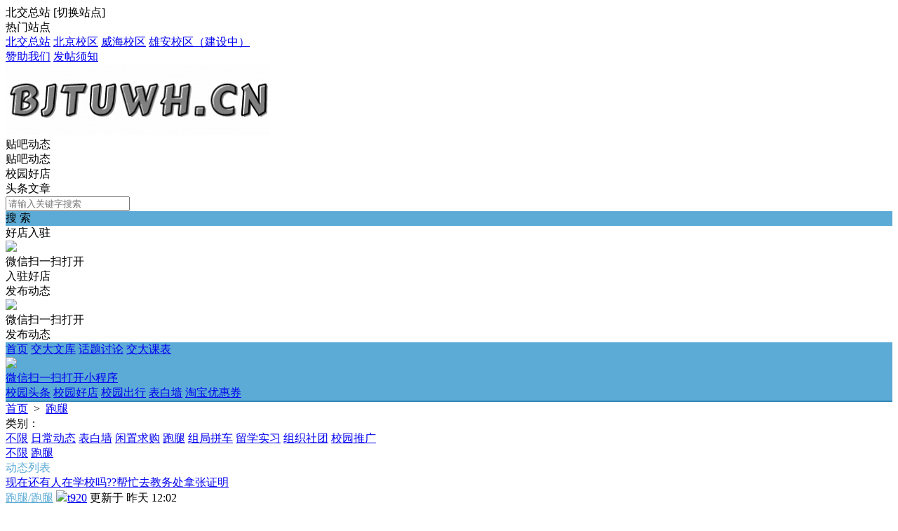

--- FILE ---
content_type: text/html; charset=utf-8
request_url: https://bjtuwh.cn/plugin.php?id=tom_tcpc&site=1&mod=list&model_id=52
body_size: 8683
content:
<!DOCTYPE html><html>
<head>
<meta http-equiv="Content-Type" content="text/html; charset=UTF-8">
<title> 跑腿-云校园在北交</title>
<meta name="keywords" content=" 跑腿-云校园在北交" />
<meta name="description" content=" 跑腿-云校园在北交" />
<link rel="stylesheet" href="https://bjtuwh.cn/source/plugin/tom_tcpc/images/reset.css?v=20201017" />
<link rel="stylesheet" href="https://bjtuwh.cn/source/plugin/tom_tcpc/images/style.css?v=20201017" />
<script src="https://bjtuwh.cn/source/plugin/tom_tongcheng/images/jquery.min-2.1.3.js" type="text/javascript"></script>
<script type="text/javascript">
    var commonjspath = 'https://bjtuwh.cn/source/plugin/tom_tongcheng/images'; 
</script>
<script src="https://bjtuwh.cn/source/plugin/tom_tongcheng/images/common.js?v=20201017" type="text/javascript" type="text/javascript"></script><style>
.tc-template__color{color:#5cabd7 !important;}
.tc-template__bg{background:#5cabd7 !important;}
.tc-template__border{ border-color:#5cabd7 !important;}
.tcpc-header .header-3__nav{border-bottom: 2px solid #3387b5;}
.tcpc-header .header-nav .nav-list .nav-list__item:hover{background:#3387b5 !important;}
.tcpc-header .header-nav .nav-list .nav-list__item.on{background:#3387b5 !important;}
.container .container-lt .page .page-box .page-item.on{background:#3387b5 !important;border-color:#5cabd7 !important;}
.tongcheng-list .tongcheng-list__item .item-ma .text .model{color:#5cabd7 !important;}
.swiper-pagination-bullet-active{background:#5cabd7 !important;}
</style></head>
<body class="tcpc-list "><div class="tcpc-header">
    <div class="header-top ">
        <div class="header-top__box dislay-flex wrap">
            <div class="header-top__lt flex">
                                <div class="site_box" id="site_box">
                    <span class="site_name">北交总站</span>
                    <span class="site_qh">[<span>切换站点</span>]</span>
                    <div class="site_popup">
                        <div class="s-item dislay-flex">
                            <div class="s-item__lt">热门站点</div>
                            <div class="s-item__rt clearfix">
                                <a class="sit" href="https://bjtuwh.cn/index.html">北交总站</a>
                                                                <a class="sit" href="https://bjtuwh.cn/site-100002.html">北京校区</a>
                                                                <a class="sit" href="https://bjtuwh.cn/site-100001.html">威海校区</a>
                                                                <a class="sit" href="https://bjtuwh.cn/site-100003.html">雄安校区（建设中）</a>
                                                            </div>
                        </div>
                                            </div>
                </div>
                            </div>
                        <div class="header-top__rt dislay-flex">
                                <a class="rt-item" href="https://bjtuwh.cn/fenlei/about-1-3.html">赞助我们</a><i class="dian"></i>                                <a class="rt-item" href="https://bjtuwh.cn/fenlei/about-1-2.html">发帖须知</a>                            </div>
                    </div>
    </div>
    <div class="header-wrap wrap dislay-flex center">
        <div class="logo">
            <a href="https://bjtuwh.cn/index.html" title="云校园在北交"><img src="https://bjtuwh.cn/image/bjtu.gif"></a>
        </div>
        <div class="search">
            <div class="search-box tc-template__border dislay-flex">
                <div class="search-select">
                                        <div class="search-select__name"><span class="name">贴吧动态</span><i class="jiantou"></i></div>
                                        <div id="search_type" class="search-type">
                        <div class="type-item" data-type="tongcheng">贴吧动态</div>
                                                <div class="type-item" data-type="shop">校园好店</div>
                                                                        <div class="type-item" data-type="toutiao">头条文章</div>
                                            </div>
                </div>
                <div class="search-input" >
                    <input type="text" id="keyword" name="keyword" value="" placeholder="请输入关键字搜索">
                </div>
                <div class="search-btn tc-template__bg" id="search_btn">搜 索</div>
            </div>
        </div>
        <div class="fabu clearfix">
                        <div class="fabu-item">
                <div class="fabu-btn id_header_qrcode_fabu" data-plugin="shop">好店入驻</div>
                <div class="fabu-qrcode id_header_qrcode_fabu_box">
                    <div class="qrcode">
                        <img class="id_header_qrcode_fabu_img" src="https://bjtuwh.cn/source/plugin/tom_tcpc/images/load.gif">
                    </div>
                    <div class="ti">微信扫一扫打开<br/>入驻好店</div>
                </div>
                <form id="id_header_qrcode_fabu_shop_form" method="post" onsubmit="return false;">
                    <input type="hidden" name="formhash" value="8da52c2f">
                    <input type="hidden" name="qrcode_title" value="好店入驻">
                    <input type="hidden" name="qrcode_link" value="https://bjtuwh.cn/plugin.php?id=tom_tcshop&site=1&mod=ruzhu">
                    <input type="hidden" name="qrcode_picurl" value="https://bjtu.yunyyds.com/image/logonewko.png">
                    <input type="hidden" name="qrcode_desc" value="点击进入入驻好店">
                    <input type="hidden" name="allow_wxqrcode" value="1">
                </form>
            </div>
                        <div class="fabu-item">
                <div class="fabu-btn id_header_qrcode_fabu" data-plugin="tongcheng">发布动态</div>
                <div class="fabu-qrcode id_header_qrcode_fabu_box">
                    <div class="qrcode">
                        <img class="id_header_qrcode_fabu_img" src="https://bjtuwh.cn/source/plugin/tom_tcpc/images/load.gif">
                    </div>
                    <div class="ti">微信扫一扫打开<br/>发布动态</div>
                </div>
            </div>
        </div>
        <form id="id_header_qrcode_fabu_form" method="post" onsubmit="return false;">
            <input type="hidden" name="formhash" value="8da52c2f">
            <input type="hidden" name="qrcode_title" value="发布动态">
            <input type="hidden" name="qrcode_link" value="https://bjtuwh.cn/plugin.php?id=tom_tongcheng&site=1&mod=fabu">
            <input type="hidden" name="qrcode_picurl" value="https://bjtu.yunyyds.com/image/logonewko.png">
            <input type="hidden" name="qrcode_desc" value="点击进入发布动态">
            <input type="hidden" name="allow_wxqrcode" value="1">
        </form>
        <script>
        $(".id_header_qrcode_fabu").hover(
              function () {
              
                    var that = $(this);
                    var plugin = that.data("plugin");
                    var form_id = '';
                    if(plugin == 'tongcheng'){
                        form_id = 'id_header_qrcode_fabu_form';
                    }else if(plugin == 'shop'){
                        form_id = 'id_header_qrcode_fabu_shop_form';
                    }
                    
                    that.parent().find(".id_header_qrcode_fabu_box").show();
                    $.ajax({
                        type: "POST",
                        url: 'https://bjtuwh.cn/plugin.php?id=tom_tcpc:qrcode',
                        data: $('#'+form_id).serialize(),
                        success: function(msg){
                            var dataarr = msg.split('|');
                            dataarr[0] = $.trim(dataarr[0]);
                            if(dataarr[0] == 'OK') {
                                that.parent().find(".id_header_qrcode_fabu_img").attr('src',dataarr[1]);
                            }else if(dataarr[0] == 'QR'){
                                tusi("未安装二维码插件");
                            }else{
                                tusi("生成错误");
                            }
                        }
                    });
              },
              function () {
                    $(".id_header_qrcode_fabu_box").hide();
              }
        );
        </script>
    </div>  
    <div class="header-nav tc-template__bg header-3__nav">
        <div class="nav-list wrap">
            <a class="nav-list__item " href="https://bjtuwh.cn/index.html">首页</a>
                                                                        <a class="nav-list__item" href="https://wk.bjtuwh.cn" title="交大文库" target="_blank">交大文库</a>
                                                                                            <a class="nav-list__item" href="https://bjtuwh.cn/plugin.php?id=keke_huati" title="话题讨论" target="_blank">话题讨论</a>
                                                                                                            <a class="nav-list__item id_qrcode_nav_4" href="javascript:void(0);">
                    交大课表                    <div class="nav-qrcode id_qrcode_nav_box_4 tc-template__border">
                        <div class="qrcode">
                            <img class="id_qrcode_nav_img_4" src="https://bjtuwh.cn/source/plugin/tom_tcpc/images/load.gif">
                        </div>
                        <div class="ti">微信扫一扫打开小程序</div>
                    </div>
                </a>
                <form id="id_qrcode_nav_form_4" method="post" onsubmit="return false;">
                    <input type="hidden" name="formhash" value="8da52c2f">
                    <input type="hidden" name="qrcode_link" value="https://bjtuwh.cn/kb">
                    <input type="hidden" name="allow_wxqrcode" value="0">
                </form>
                <script>
                $(".id_qrcode_nav_4").hover(
                      function () {
                            $(".id_qrcode_nav_box_4").show();
                            $.ajax({
                                type: "POST",
                                url: 'https://bjtuwh.cn/plugin.php?id=tom_tcpc:qrcode',
                                data: $('#id_qrcode_nav_form_4').serialize(),
                                success: function(msg){
                                    var dataarr = msg.split('|');
                                    dataarr[0] = $.trim(dataarr[0]);
                                    if(dataarr[0] == 'OK') {
                                        $('.id_qrcode_nav_img_4').attr('src',dataarr[1]);
                                    }else if(dataarr[0] == 'QR'){
                                        tusi("未安装二维码插件");
                                    }else{
                                        tusi("生成错误");
                                    }
                                }
                            });
                      },
                      function () {
                            $(".id_qrcode_nav_box_4").hide();
                      }
                );
                </script>
                                                                            <a class="nav-list__item" href="https://bjtuwh.cn/plugin.php?id=tom_tcpc&site=1&mod=toutiao" title="校园头条" target="_blank">校园头条</a>
                                                                                            <a class="nav-list__item" href="https://bjtuwh.cn/plugin.php?id=tom_tcpc&site=1&mod=shop" title="校园好店" target="_blank">校园好店</a>
                                                                            <a class="nav-list__item " href="https://bjtuwh.cn/fenlei/list-1-1-0-1.html" title="校园出行">校园出行</a>
                                                                                            <a class="nav-list__item " href="https://bjtuwh.cn/fenlei/list-1-9-0-1.html" title="表白墙">表白墙</a>
                                                                                                            <a class="nav-list__item" href="https://taobao.bjtuwh.cn" title="淘宝优惠券" target="_blank">淘宝优惠券</a>
                                                                </div>
    </div>
</div>
<script>
$(document).ready(function(){
        var search_type = "tongcheng";
        $(".search-select").on('click', '.search-select__name', function(){
        if($(this).hasClass("on")){
            $(this).removeClass("on");
            $("#search_type").hide();
        }else{
            $(this).addClass("on");
            $("#search_type").show();
        }
    })
    
    $("#search_type").on('click', '.type-item', function(){
        var name = $(this).html();
        search_type = $(this).data("type");
        $(".search-select .search-select__name .name").html(name);
        $(".search-select .search-select__name").removeClass("on");
        $("#search_type").hide();
    })
    $(document).on('click', '#search_btn', function(){
        search();
    })
    $(document).on('keyup', '#keyword', function(e){
        if(e.keyCode == 13){
            search();
        }
    })
    function search(){
        var keyword = $("#keyword").val();
        if(search_type == 'tongcheng'){
            window.location.href='https://bjtuwh.cn/plugin.php?id=tom_tcpc&site=1&mod=list&keyword='+keyword;
        }else if(search_type == 'toutiao'){
            window.location.href='https://bjtuwh.cn/plugin.php?id=tom_tcpc&site=1&mod=toutiao&keyword='+keyword;
        }else if(search_type == 'shop'){
            window.location.href='https://bjtuwh.cn/plugin.php?id=tom_tcpc&site=1&mod=shoplist&keyword='+keyword;
        }
    }
})
</script><div class="tcpc-location wrap">
    <div class="location-test">
        <a href="https://bjtuwh.cn/index.html">首页</a>
        <span>&nbsp;&gt;&nbsp;</span>
                <a href="https://bjtuwh.cn/fenlei/list-1-52-0-1.html">跑腿</a>
            </div>
</div>
<div class="tcpc-saixuan wrap">
    <div class="saixuan-item dislay-flex">
        <div class="saixuan-name">类别：</div>
        <div class="list flex">
            <div class="list-item model-list__btn clearfix">
                <a class="term " href="https://bjtuwh.cn/fenlei/list-1-0-0-1.html">不限</a>
                                                <a class="term" href="https://bjtuwh.cn/fenlei/list-1-28-0-1.html" title="日常动态">日常动态</a>
                                                                <a class="term" href="https://bjtuwh.cn/fenlei/list-1-9-0-1.html" title="表白墙">表白墙</a>
                                                                <a class="term" href="https://bjtuwh.cn/fenlei/list-1-43-0-1.html" title="闲置求购">闲置求购</a>
                                                                <a class="term on" href="https://bjtuwh.cn/fenlei/list-1-52-0-1.html" title="跑腿">跑腿</a>
                                                                <a class="term" href="https://bjtuwh.cn/fenlei/list-1-1-0-1.html" title="组局拼车">组局拼车</a>
                                                                <a class="term" href="https://bjtuwh.cn/fenlei/list-1-53-0-1.html" title="留学实习">留学实习</a>
                                                                <a class="term" href="https://bjtuwh.cn/fenlei/list-1-27-0-1.html" title="组织社团">组织社团</a>
                                                                <a class="term" href="https://bjtuwh.cn/fenlei/list-1-30-0-1.html" title="校园推广">校园推广</a>
                                                                <a class="term" href="" title=""></a>
                                                                <a class="term" href="" title=""></a>
                                                                <a class="term" href="" title=""></a>
                                                                <a class="term" href="" title=""></a>
                                                                <a class="term" href="" title=""></a>
                                            </div>
                        <div class="list-item type-list__btn clearfix">
                <a class="term on" href="https://bjtuwh.cn/fenlei/list-1-52-0-1.html">不限</a>
                                                <a class="term" href="https://bjtuwh.cn/fenlei/list-1-52-92-1.html" title="跑腿">跑腿</a>
                                            </div>
                                </div>
    </div>
    </div>
<div class="container wrap dislay-flex">
    <div class="container-lt">
        <div class="tcpc-gg-title tc-template__color">
            <span class="gg-tit tc-template__border">动态列表</span>
        </div>
        <div class="tongcheng-main-list">
            <div class="tongcheng-list">
            <div class="tongcheng-list__item dislay-flex">
                        <div class="item-ma flex" style="margin-left: 0px;">
             <a class="title" href="https://bjtuwh.cn/fenlei/info-1-128531.html" title="现在还有人在学校吗??帮忙去教务处拿张证明" target="_blank">现在还有人在学校吗??帮忙去教务处拿张证明</a>
            <div class="text clearfix">
                <a class="model" href="https://bjtuwh.cn/fenlei/list-1-52-92-1.html" title="跑腿/跑腿" target="_blank">跑腿/跑腿</a>
                                <span class="user">
                                        <a class="user-name" href="https://bjtuwh.cn/fenlei/home-1-15951-1.html" title="t920" target="_blank"><img src="https://bjtuwh.cn/uc_server/data/avatar/000/01/44/39_avatar_middle.jpg">t920</a>
                                        <span class="time">更新于&nbsp;<span title="2026-1-20 12:02">昨天&nbsp;12:02</span></span>
                </span>
            </div>
        </div>
    </div>
        <div class="tongcheng-list__item dislay-flex">
                        <div class="item-ma flex" style="margin-left: 0px;">
             <a class="title" href="https://bjtuwh.cn/fenlei/info-1-128530.html" title="帮我在菜鸟驿站取一个快递转寄，邮费另付" target="_blank">帮我在菜鸟驿站取一个快递转寄，邮费另付</a>
            <div class="text clearfix">
                <a class="model" href="https://bjtuwh.cn/fenlei/list-1-52-92-1.html" title="跑腿/跑腿" target="_blank">跑腿/跑腿</a>
                                <span class="user">
                                        <a class="user-name" href="https://bjtuwh.cn/fenlei/home-1-22023-1.html" title="卤鸭俊111" target="_blank"><img src="https://bjtuwh.cn/uc_server/data/avatar/000/02/06/16_avatar_middle.jpg">卤鸭俊111</a>
                                        <span class="time">更新于&nbsp;<span title="2026-1-20 11:50">昨天&nbsp;11:50</span></span>
                </span>
            </div>
        </div>
    </div>
        <div class="tongcheng-list__item dislay-flex">
                <a class="item-pic" href="https://bjtuwh.cn/fenlei/info-1-128449.html" title="充电站帮我拔个钥匙放在筐里" target="_blank">
                        <img class="pic" src="https://bjtucloud.oss-cn-beijing.aliyuncs.com/image/20260117/1ade70630950624b0b6b07eedafb10b8.jpg">
            <span class="pnum">1图</span>
                    </a>
                        <div class="item-ma flex" >
             <a class="title" href="https://bjtuwh.cn/fenlei/info-1-128449.html" title="充电站帮我拔个钥匙放在筐里" target="_blank">充电站帮我拔个钥匙放在筐里</a>
            <div class="text clearfix">
                <a class="model" href="https://bjtuwh.cn/fenlei/list-1-52-92-1.html" title="跑腿/跑腿" target="_blank">跑腿/跑腿</a>
                                <span class="user">
                                        <a class="user-name" href="https://bjtuwh.cn/fenlei/home-1-20990-1.html" title="Liih" target="_blank"><img src="https://bjtuwh.cn/uc_server/data/avatar/000/01/95/70_avatar_middle.jpg">Liih</a>
                                        <span class="time">更新于&nbsp;<span title="2026-1-17 08:44">4&nbsp;天前</span></span>
                </span>
            </div>
        </div>
    </div>
        <div class="tongcheng-list__item dislay-flex">
                <a class="item-pic" href="https://bjtuwh.cn/fenlei/info-1-128421.html" title="楼下云校园外卖帮忙拿上楼" target="_blank">
                        <img class="pic" src="https://bjtucloud.oss-cn-beijing.aliyuncs.com/image/20260116/8f57d6a250c690a82cdb39c381bb79f1.jpg">
            <span class="pnum">1图</span>
                    </a>
                        <div class="item-ma flex" >
             <a class="title" href="https://bjtuwh.cn/fenlei/info-1-128421.html" title="楼下云校园外卖帮忙拿上楼" target="_blank">楼下云校园外卖帮忙拿上楼</a>
            <div class="text clearfix">
                <a class="model" href="https://bjtuwh.cn/fenlei/list-1-52-92-1.html" title="跑腿/跑腿" target="_blank">跑腿/跑腿</a>
                                <span class="user">
                                        <a class="user-name" href="https://bjtuwh.cn/fenlei/home-1-20686-1.html" title="Duolaameng" target="_blank"><img src="https://bjtuwh.cn/uc_server/data/avatar/000/01/92/62_avatar_middle.jpg">Duolaameng</a>
                                        <span class="time">更新于&nbsp;<span title="2026-1-16 17:43">5&nbsp;天前</span></span>
                </span>
            </div>
        </div>
    </div>
        <div class="tongcheng-list__item dislay-flex">
                        <div class="item-ma flex" style="margin-left: 0px;">
             <a class="title" href="https://bjtuwh.cn/fenlei/info-1-128362.html" title="晚八点，东南门外卖" target="_blank">晚八点，东南门外卖</a>
            <div class="text clearfix">
                <a class="model" href="https://bjtuwh.cn/fenlei/list-1-52-92-1.html" title="跑腿/跑腿" target="_blank">跑腿/跑腿</a>
                                <span class="user">
                                        <a class="user-name" href="https://bjtuwh.cn/fenlei/home-1-21159-1.html" title="飞檐走壁的大饼..." target="_blank"><img src="https://bjtuwh.cn/uc_server/data/avatar/000/01/97/39_avatar_middle.jpg">飞檐走壁的大饼...</a>
                                        <span class="time">更新于&nbsp;<span title="2026-1-15 19:25">6&nbsp;天前</span></span>
                </span>
            </div>
        </div>
    </div>
        <div class="tongcheng-list__item dislay-flex">
                        <div class="item-ma flex" style="margin-left: 0px;">
             <a class="title" href="https://bjtuwh.cn/fenlei/info-1-128352.html" title="帮我在学子一楼买份肥牛汤粉" target="_blank">帮我在学子一楼买份肥牛汤粉</a>
            <div class="text clearfix">
                <a class="model" href="https://bjtuwh.cn/fenlei/list-1-52-92-1.html" title="跑腿/跑腿" target="_blank">跑腿/跑腿</a>
                                <span class="user">
                                        <a class="user-name" href="https://bjtuwh.cn/fenlei/home-1-16398-1.html" title="Vvx" target="_blank"><img src="https://bjtuwh.cn/uc_server/data/avatar/000/01/48/93_avatar_middle.jpg">Vvx</a>
                                        <span class="time">更新于&nbsp;<span title="2026-1-15 17:51">6&nbsp;天前</span></span>
                </span>
            </div>
        </div>
    </div>
        <div class="tongcheng-list__item dislay-flex">
                        <div class="item-ma flex" style="margin-left: 0px;">
             <a class="title" href="https://bjtuwh.cn/fenlei/info-1-128350.html" title="学子一楼帮买一份肥牛汤粉送女寝" target="_blank">学子一楼帮买一份肥牛汤粉送女寝</a>
            <div class="text clearfix">
                <a class="model" href="https://bjtuwh.cn/fenlei/list-1-52-92-1.html" title="跑腿/跑腿" target="_blank">跑腿/跑腿</a>
                                <span class="user">
                                        <a class="user-name" href="https://bjtuwh.cn/fenlei/home-1-6110-1.html" title="whisper9725" target="_blank"><img src="https://bjtuwh.cn/uc_server/data/avatar/000/00/45/23_avatar_middle.jpg">whisper9725</a>
                                        <span class="time">更新于&nbsp;<span title="2026-1-15 17:37">6&nbsp;天前</span></span>
                </span>
            </div>
        </div>
    </div>
        <div class="tongcheng-list__item dislay-flex">
                        <div class="item-ma flex" style="margin-left: 0px;">
             <a class="title" href="https://bjtuwh.cn/fenlei/info-1-128346.html" title="女孩子帮买学子一楼牛肉汤窗口 里脊肉汤粉 和取三楼库迪一起送上楼..." target="_blank">女孩子帮买学子一楼牛肉汤窗口 里脊肉汤粉 和取三楼库迪一起送上楼...</a>
            <div class="text clearfix">
                <a class="model" href="https://bjtuwh.cn/fenlei/list-1-52-92-1.html" title="跑腿/跑腿" target="_blank">跑腿/跑腿</a>
                                <span class="user">
                                        <a class="user-name" href="https://bjtuwh.cn/fenlei/home-1-6478-1.html" title="芝芝莓酥" target="_blank"><img src="https://bjtuwh.cn/uc_server/data/avatar/000/00/48/55_avatar_middle.jpg">芝芝莓酥</a>
                                        <span class="time">更新于&nbsp;<span title="2026-1-15 16:57">6&nbsp;天前</span></span>
                </span>
            </div>
        </div>
    </div>
        <div class="tongcheng-list__item dislay-flex">
                        <div class="item-ma flex" style="margin-left: 0px;">
             <a class="title" href="https://bjtuwh.cn/fenlei/info-1-128335.html" title="女寝3号楼求寄一个小化妆包，邮费另付。" target="_blank">女寝3号楼求寄一个小化妆包，邮费另付。</a>
            <div class="text clearfix">
                <a class="model" href="https://bjtuwh.cn/fenlei/list-1-52-92-1.html" title="跑腿/跑腿" target="_blank">跑腿/跑腿</a>
                                <span class="user">
                                        <a class="user-name" href="https://bjtuwh.cn/fenlei/home-1-21217-1.html" title="只假友" target="_blank"><img src="https://bjtuwh.cn/uc_server/data/avatar/000/01/97/97_avatar_middle.jpg">只假友</a>
                                        <span class="time">更新于&nbsp;<span title="2026-1-15 15:48">6&nbsp;天前</span></span>
                </span>
            </div>
        </div>
    </div>
        <div class="tongcheng-list__item dislay-flex">
                <a class="item-pic" href="https://bjtuwh.cn/fenlei/info-1-128324.html" title="帮我取肯德基南海2外卖" target="_blank">
                        <img class="pic" src="https://bjtucloud.oss-cn-beijing.aliyuncs.com/image/20260115/11a80c7132cb6b819c4079c2dd2b38fd.jpg">
            <span class="pnum">1图</span>
                    </a>
                        <div class="item-ma flex" >
             <a class="title" href="https://bjtuwh.cn/fenlei/info-1-128324.html" title="帮我取肯德基南海2外卖" target="_blank">帮我取肯德基南海2外卖</a>
            <div class="text clearfix">
                <a class="model" href="https://bjtuwh.cn/fenlei/list-1-52-92-1.html" title="跑腿/跑腿" target="_blank">跑腿/跑腿</a>
                                <span class="user">
                                        <a class="user-name" href="https://bjtuwh.cn/fenlei/home-1-23179-1.html" title="wx_***345" target="_blank"><img src="https://bjtuwh.cn/uc_server/data/avatar/000/02/18/08_avatar_middle.jpg">wx_***345</a>
                                        <span class="time">更新于&nbsp;<span title="2026-1-15 12:07">6&nbsp;天前</span></span>
                </span>
            </div>
        </div>
    </div>
        <div class="tongcheng-list__item dislay-flex">
                <a class="item-pic" href="https://bjtuwh.cn/fenlei/info-1-128322.html" title="云校园外卖送上楼" target="_blank">
                        <img class="pic" src="https://bjtucloud.oss-cn-beijing.aliyuncs.com/image/20260115/f15296d05560ea04d37ec9fed257ccb3.jpg">
            <span class="pnum">1图</span>
                    </a>
                        <div class="item-ma flex" >
             <a class="title" href="https://bjtuwh.cn/fenlei/info-1-128322.html" title="云校园外卖送上楼" target="_blank">云校园外卖送上楼</a>
            <div class="text clearfix">
                <a class="model" href="https://bjtuwh.cn/fenlei/list-1-52-92-1.html" title="跑腿/跑腿" target="_blank">跑腿/跑腿</a>
                                <span class="user">
                                        <a class="user-name" href="https://bjtuwh.cn/fenlei/home-1-16398-1.html" title="Vvx" target="_blank"><img src="https://bjtuwh.cn/uc_server/data/avatar/000/01/48/93_avatar_middle.jpg">Vvx</a>
                                        <span class="time">更新于&nbsp;<span title="2026-1-15 12:00">6&nbsp;天前</span></span>
                </span>
            </div>
        </div>
    </div>
        <div class="tongcheng-list__item dislay-flex">
                        <div class="item-ma flex" style="margin-left: 0px;">
             <a class="title" href="https://bjtuwh.cn/fenlei/info-1-128320.html" title="帮我买朱家小管辣肉面送到宿舍 饭钱另付" target="_blank">帮我买朱家小管辣肉面送到宿舍 饭钱另付</a>
            <div class="text clearfix">
                <a class="model" href="https://bjtuwh.cn/fenlei/list-1-52-92-1.html" title="跑腿/跑腿" target="_blank">跑腿/跑腿</a>
                                <span class="user">
                                        <a class="user-name" href="https://bjtuwh.cn/fenlei/home-1-23419-1.html" title="隐身" target="_blank"><img src="https://bjtuwh.cn/uc_server/data/avatar/000/02/20/48_avatar_middle.jpg">隐身</a>
                                        <span class="time">更新于&nbsp;<span title="2026-1-15 11:52">6&nbsp;天前</span></span>
                </span>
            </div>
        </div>
    </div>
        <div class="tongcheng-list__item dislay-flex">
                        <div class="item-ma flex" style="margin-left: 0px;">
             <a class="title" href="https://bjtuwh.cn/fenlei/info-1-128314.html" title="12.00 帮我把云校园外卖送上楼" target="_blank">12.00 帮我把云校园外卖送上楼</a>
            <div class="text clearfix">
                <a class="model" href="https://bjtuwh.cn/fenlei/list-1-52-92-1.html" title="跑腿/跑腿" target="_blank">跑腿/跑腿</a>
                                <span class="user">
                                        <a class="user-name" href="https://bjtuwh.cn/fenlei/home-1-23214-1.html" title="快来3377" target="_blank"><img src="https://bjtuwh.cn/uc_server/data/avatar/000/02/18/44_avatar_middle.jpg">快来3377</a>
                                        <span class="time">更新于&nbsp;<span title="2026-1-15 10:45">6&nbsp;天前</span></span>
                </span>
            </div>
        </div>
    </div>
        <div class="tongcheng-list__item dislay-flex">
                        <div class="item-ma flex" style="margin-left: 0px;">
             <a class="title" href="https://bjtuwh.cn/fenlei/info-1-128250.html" title="西门外卖送到女寝宿舍" target="_blank">西门外卖送到女寝宿舍</a>
            <div class="text clearfix">
                <a class="model" href="https://bjtuwh.cn/fenlei/list-1-52-92-1.html" title="跑腿/跑腿" target="_blank">跑腿/跑腿</a>
                                <span class="user">
                                        <a class="user-name" href="https://bjtuwh.cn/fenlei/home-1-23482-1.html" title="日月水木" target="_blank"><img src="https://bjtuwh.cn/uc_server/data/avatar/000/02/21/11_avatar_middle.jpg">日月水木</a>
                                        <span class="time">更新于&nbsp;<span title="2026-1-14 16:31">7&nbsp;天前</span></span>
                </span>
            </div>
        </div>
    </div>
        <div class="tongcheng-list__item dislay-flex">
                        <div class="item-ma flex" style="margin-left: 0px;">
             <a class="title" href="https://bjtuwh.cn/fenlei/info-1-128234.html" title="云校园外卖拿上楼" target="_blank">云校园外卖拿上楼</a>
            <div class="text clearfix">
                <a class="model" href="https://bjtuwh.cn/fenlei/list-1-52-92-1.html" title="跑腿/跑腿" target="_blank">跑腿/跑腿</a>
                                <span class="user">
                                        <a class="user-name" href="https://bjtuwh.cn/fenlei/home-1-23110-1.html" title="一6135" target="_blank"><img src="https://bjtuwh.cn/uc_server/data/avatar/000/02/17/38_avatar_middle.jpg">一6135</a>
                                        <span class="time">更新于&nbsp;<span title="2026-1-14 12:06">7&nbsp;天前</span></span>
                </span>
            </div>
        </div>
    </div>
        <div class="tongcheng-list__item dislay-flex">
                <a class="item-pic" href="https://bjtuwh.cn/fenlei/info-1-128232.html" title="帮取云校园外卖送到女寝楼上" target="_blank">
                        <img class="pic" src="https://bjtucloud.oss-cn-beijing.aliyuncs.com/image/20260114/fcac61d3af94037bd6ed44313621d410.jpg">
            <span class="pnum">1图</span>
                    </a>
                        <div class="item-ma flex" >
             <a class="title" href="https://bjtuwh.cn/fenlei/info-1-128232.html" title="帮取云校园外卖送到女寝楼上" target="_blank">帮取云校园外卖送到女寝楼上</a>
            <div class="text clearfix">
                <a class="model" href="https://bjtuwh.cn/fenlei/list-1-52-92-1.html" title="跑腿/跑腿" target="_blank">跑腿/跑腿</a>
                                <span class="user">
                                        <a class="user-name" href="https://bjtuwh.cn/fenlei/home-1-15953-1.html" title="何意味。" target="_blank"><img src="https://bjtuwh.cn/uc_server/data/avatar/000/01/44/41_avatar_middle.jpg">何意味。</a>
                                        <span class="time">更新于&nbsp;<span title="2026-1-14 12:02">7&nbsp;天前</span></span>
                </span>
            </div>
        </div>
    </div>
        <div class="tongcheng-list__item dislay-flex">
                        <div class="item-ma flex" style="margin-left: 0px;">
             <a class="title" href="https://bjtuwh.cn/fenlei/info-1-128230.html" title="一会两份云校园外卖拿上楼" target="_blank">一会两份云校园外卖拿上楼</a>
            <div class="text clearfix">
                <a class="model" href="https://bjtuwh.cn/fenlei/list-1-52-92-1.html" title="跑腿/跑腿" target="_blank">跑腿/跑腿</a>
                                <span class="user">
                                        <a class="user-name" href="https://bjtuwh.cn/fenlei/home-1-16348-1.html" title="74937" target="_blank"><img src="https://bjtuwh.cn/uc_server/data/avatar/000/01/48/38_avatar_middle.jpg">74937</a>
                                        <span class="time">更新于&nbsp;<span title="2026-1-14 11:45">7&nbsp;天前</span></span>
                </span>
            </div>
        </div>
    </div>
        <div class="tongcheng-list__item dislay-flex">
                        <div class="item-ma flex" style="margin-left: 0px;">
             <a class="title" href="https://bjtuwh.cn/fenlei/info-1-128201.html" title="3号楼下外卖拿上来" target="_blank">3号楼下外卖拿上来</a>
            <div class="text clearfix">
                <a class="model" href="https://bjtuwh.cn/fenlei/list-1-52-92-1.html" title="跑腿/跑腿" target="_blank">跑腿/跑腿</a>
                                <span class="user">
                                        <a class="user-name" href="https://bjtuwh.cn/fenlei/home-1-20583-1.html" title="jtonce" target="_blank"><img src="https://bjtuwh.cn/uc_server/data/avatar/000/01/91/59_avatar_middle.jpg">jtonce</a>
                                        <span class="time">更新于&nbsp;2026-1-13 21:53</span>
                </span>
            </div>
        </div>
    </div>
        <div class="tongcheng-list__item dislay-flex">
                <a class="item-pic" href="https://bjtuwh.cn/fenlei/info-1-128184.html" title="帮我去南门拿奶茶和饭送到女寝" target="_blank">
                        <img class="pic" src="https://bjtucloud.oss-cn-beijing.aliyuncs.com/image/20260113/43d4a836c23caf671e36845b494b5f9b.jpg">
            <span class="pnum">2图</span>
                    </a>
                        <div class="item-ma flex" >
             <a class="title" href="https://bjtuwh.cn/fenlei/info-1-128184.html" title="帮我去南门拿奶茶和饭送到女寝" target="_blank">帮我去南门拿奶茶和饭送到女寝</a>
            <div class="text clearfix">
                <a class="model" href="https://bjtuwh.cn/fenlei/list-1-52-92-1.html" title="跑腿/跑腿" target="_blank">跑腿/跑腿</a>
                                <span class="user">
                                        <a class="user-name" href="https://bjtuwh.cn/fenlei/home-1-23372-1.html" title="绝望的村长" target="_blank"><img src="https://bjtuwh.cn/uc_server/data/avatar/000/02/20/01_avatar_middle.jpg">绝望的村长</a>
                                        <span class="time">更新于&nbsp;2026-1-13 19:07</span>
                </span>
            </div>
        </div>
    </div>
        <div class="tongcheng-list__item dislay-flex">
                        <div class="item-ma flex" style="margin-left: 0px;">
             <a class="title" href="https://bjtuwh.cn/fenlei/info-1-128182.html" title="帮我去打印店取东西" target="_blank">帮我去打印店取东西</a>
            <div class="text clearfix">
                <a class="model" href="https://bjtuwh.cn/fenlei/list-1-52-92-1.html" title="跑腿/跑腿" target="_blank">跑腿/跑腿</a>
                                <span class="user">
                                        <a class="user-name" href="https://bjtuwh.cn/fenlei/home-1-20624-1.html" title="AKA石傲天" target="_blank"><img src="https://bjtuwh.cn/uc_server/data/avatar/000/01/92/00_avatar_middle.jpg">AKA石傲天</a>
                                        <span class="time">更新于&nbsp;2026-1-13 18:44</span>
                </span>
            </div>
        </div>
    </div>
        <div class="tongcheng-list__item dislay-flex">
                        <div class="item-ma flex" style="margin-left: 0px;">
             <a class="title" href="https://bjtuwh.cn/fenlei/info-1-128178.html" title="帮我买学子一楼原味螺蛳粉送上三号公寓" target="_blank">帮我买学子一楼原味螺蛳粉送上三号公寓</a>
            <div class="text clearfix">
                <a class="model" href="https://bjtuwh.cn/fenlei/list-1-52-92-1.html" title="跑腿/跑腿" target="_blank">跑腿/跑腿</a>
                                <span class="user">
                                        <a class="user-name" href="https://bjtuwh.cn/fenlei/home-1-20635-1.html" title="宇宙预报员" target="_blank"><img src="https://bjtuwh.cn/uc_server/data/avatar/000/01/92/11_avatar_middle.jpg">宇宙预报员</a>
                                        <span class="time">更新于&nbsp;2026-1-13 18:09</span>
                </span>
            </div>
        </div>
    </div>
        <div class="tongcheng-list__item dislay-flex">
                        <div class="item-ma flex" style="margin-left: 0px;">
             <a class="title" href="https://bjtuwh.cn/fenlei/info-1-128176.html" title="帮我在一楼学子食堂买一分牛肉汤粉送到三号公寓楼上..." target="_blank">帮我在一楼学子食堂买一分牛肉汤粉送到三号公寓楼上...</a>
            <div class="text clearfix">
                <a class="model" href="https://bjtuwh.cn/fenlei/list-1-52-92-1.html" title="跑腿/跑腿" target="_blank">跑腿/跑腿</a>
                                <span class="user">
                                        <a class="user-name" href="https://bjtuwh.cn/fenlei/home-1-23722-1.html" title="荷包蛋" target="_blank"><img src="https://bjtuwh.cn/uc_server/data/avatar/000/02/23/52_avatar_middle.jpg">荷包蛋</a>
                                        <span class="time">更新于&nbsp;2026-1-13 17:57</span>
                </span>
            </div>
        </div>
    </div>
        <div class="tongcheng-list__item dislay-flex">
                        <div class="item-ma flex" style="margin-left: 0px;">
             <a class="title" href="https://bjtuwh.cn/fenlei/info-1-128174.html" title="女寝求帮买食堂一楼板凳面送上楼" target="_blank">女寝求帮买食堂一楼板凳面送上楼</a>
            <div class="text clearfix">
                <a class="model" href="https://bjtuwh.cn/fenlei/list-1-52-92-1.html" title="跑腿/跑腿" target="_blank">跑腿/跑腿</a>
                                <span class="user">
                                        <a class="user-name" href="https://bjtuwh.cn/fenlei/home-1-6478-1.html" title="芝芝莓酥" target="_blank"><img src="https://bjtuwh.cn/uc_server/data/avatar/000/00/48/55_avatar_middle.jpg">芝芝莓酥</a>
                                        <span class="time">更新于&nbsp;2026-1-13 17:51</span>
                </span>
            </div>
        </div>
    </div>
        <div class="tongcheng-list__item dislay-flex">
                        <div class="item-ma flex" style="margin-left: 0px;">
             <a class="title" href="https://bjtuwh.cn/fenlei/info-1-128166.html" title="女寝帮我买学子一楼朱家小馆" target="_blank">女寝帮我买学子一楼朱家小馆</a>
            <div class="text clearfix">
                <a class="model" href="https://bjtuwh.cn/fenlei/list-1-52-92-1.html" title="跑腿/跑腿" target="_blank">跑腿/跑腿</a>
                                <span class="user">
                                        <a class="user-name" href="https://bjtuwh.cn/fenlei/home-1-21024-1.html" title="爱赖床" target="_blank"><img src="https://bjtuwh.cn/uc_server/data/avatar/000/01/96/04_avatar_middle.jpg">爱赖床</a>
                                        <span class="time">更新于&nbsp;2026-1-13 17:20</span>
                </span>
            </div>
        </div>
    </div>
        <div class="tongcheng-list__item dislay-flex">
                        <div class="item-ma flex" style="margin-left: 0px;">
             <a class="title" href="https://bjtuwh.cn/fenlei/info-1-128135.html" title="帮我从学子三楼超市买一卷宽胶带送到女寝" target="_blank">帮我从学子三楼超市买一卷宽胶带送到女寝</a>
            <div class="text clearfix">
                <a class="model" href="https://bjtuwh.cn/fenlei/list-1-52-92-1.html" title="跑腿/跑腿" target="_blank">跑腿/跑腿</a>
                                <span class="user">
                                        <a class="user-name" href="https://bjtuwh.cn/fenlei/home-1-15553-1.html" title="Tyla11" target="_blank"><img src="https://bjtuwh.cn/uc_server/data/avatar/000/01/40/37_avatar_middle.jpg">Tyla11</a>
                                        <span class="time">更新于&nbsp;2026-1-13 13:33</span>
                </span>
            </div>
        </div>
    </div>
        <div class="tongcheng-list__item dislay-flex">
                        <div class="item-ma flex" style="margin-left: 0px;">
             <a class="title" href="https://bjtuwh.cn/fenlei/info-1-128029.html" title="请帮我从2号楼配楼取我的寒招资料送到宿舍1016，具体可以私聊，我不在学校..." target="_blank">请帮我从2号楼配楼取我的寒招资料送到宿舍1016，具体可以私聊，我不在学校...</a>
            <div class="text clearfix">
                <a class="model" href="https://bjtuwh.cn/fenlei/list-1-52-92-1.html" title="跑腿/跑腿" target="_blank">跑腿/跑腿</a>
                                <span class="user">
                                        <a class="user-name" href="https://bjtuwh.cn/fenlei/home-1-18752-1.html" title="莉莉在目" target="_blank"><img src="https://bjtuwh.cn/uc_server/data/avatar/000/01/72/69_avatar_middle.jpg">莉莉在目</a>
                                        <span class="time">更新于&nbsp;2026-1-12 16:37</span>
                </span>
            </div>
        </div>
    </div>
        <div class="tongcheng-list__item dislay-flex">
                        <div class="item-ma flex" style="margin-left: 0px;">
             <a class="title" href="https://bjtuwh.cn/fenlei/info-1-128020.html" title="西门外卖送到女寝宿舍" target="_blank">西门外卖送到女寝宿舍</a>
            <div class="text clearfix">
                <a class="model" href="https://bjtuwh.cn/fenlei/list-1-52-92-1.html" title="跑腿/跑腿" target="_blank">跑腿/跑腿</a>
                                <span class="user">
                                        <a class="user-name" href="https://bjtuwh.cn/fenlei/home-1-23482-1.html" title="日月水木" target="_blank"><img src="https://bjtuwh.cn/uc_server/data/avatar/000/02/21/11_avatar_middle.jpg">日月水木</a>
                                        <span class="time">更新于&nbsp;2026-1-12 14:50</span>
                </span>
            </div>
        </div>
    </div>
        <div class="tongcheng-list__item dislay-flex">
                        <div class="item-ma flex" style="margin-left: 0px;">
             <a class="title" href="https://bjtuwh.cn/fenlei/info-1-128007.html" title="女寝拿外卖上楼" target="_blank">女寝拿外卖上楼</a>
            <div class="text clearfix">
                <a class="model" href="https://bjtuwh.cn/fenlei/list-1-52-92-1.html" title="跑腿/跑腿" target="_blank">跑腿/跑腿</a>
                                <span class="user">
                                        <a class="user-name" href="https://bjtuwh.cn/fenlei/home-1-23110-1.html" title="一6135" target="_blank"><img src="https://bjtuwh.cn/uc_server/data/avatar/000/02/17/38_avatar_middle.jpg">一6135</a>
                                        <span class="time">更新于&nbsp;2026-1-12 12:34</span>
                </span>
            </div>
        </div>
    </div>
        <div class="tongcheng-list__item dislay-flex">
                        <div class="item-ma flex" style="margin-left: 0px;">
             <a class="title" href="https://bjtuwh.cn/fenlei/info-1-128003.html" title="3号楼下外卖一个安格拉斯汉堡南海1" target="_blank">3号楼下外卖一个安格拉斯汉堡南海1</a>
            <div class="text clearfix">
                <a class="model" href="https://bjtuwh.cn/fenlei/list-1-52-92-1.html" title="跑腿/跑腿" target="_blank">跑腿/跑腿</a>
                                <span class="user">
                                        <a class="user-name" href="https://bjtuwh.cn/fenlei/home-1-23179-1.html" title="wx_***345" target="_blank"><img src="https://bjtuwh.cn/uc_server/data/avatar/000/02/18/08_avatar_middle.jpg">wx_***345</a>
                                        <span class="time">更新于&nbsp;2026-1-12 12:11</span>
                </span>
            </div>
        </div>
    </div>
        <div class="tongcheng-list__item dislay-flex">
                        <div class="item-ma flex" style="margin-left: 0px;">
             <a class="title" href="https://bjtuwh.cn/fenlei/info-1-128001.html" title="女寝两个云校园外卖拿上楼" target="_blank">女寝两个云校园外卖拿上楼</a>
            <div class="text clearfix">
                <a class="model" href="https://bjtuwh.cn/fenlei/list-1-52-92-1.html" title="跑腿/跑腿" target="_blank">跑腿/跑腿</a>
                                <span class="user">
                                        <a class="user-name" href="https://bjtuwh.cn/fenlei/home-1-16348-1.html" title="74937" target="_blank"><img src="https://bjtuwh.cn/uc_server/data/avatar/000/01/48/38_avatar_middle.jpg">74937</a>
                                        <span class="time">更新于&nbsp;2026-1-12 11:51</span>
                </span>
            </div>
        </div>
    </div>
        </div>                        <div class="page">
                <div class="page-box clearfix">
                                        <a class="page-item" href="https://bjtuwh.cn/fenlei/list-1-52-0-1.html">首页</a>
                                                                                                    <a class="page-item on" href="https://bjtuwh.cn/fenlei/list-1-52-0-1.html">1</a>
                                                                                <a class="page-item" href="https://bjtuwh.cn/fenlei/list-1-52-0-2.html">2</a>
                                                                                <a class="page-item" href="https://bjtuwh.cn/fenlei/list-1-52-0-3.html">3</a>
                                                                                <a class="page-item" href="https://bjtuwh.cn/fenlei/list-1-52-0-4.html">4</a>
                                                                                <a class="page-item" href="https://bjtuwh.cn/fenlei/list-1-52-0-5.html">5</a>
                                                                                <a class="page-item" href="https://bjtuwh.cn/fenlei/list-1-52-0-6.html">6</a>
                                                                                <a class="page-item" href="https://bjtuwh.cn/fenlei/list-1-52-0-7.html">7</a>
                                                            <!--<a class="page-item page-item_dian" href="javascript:void(0);"><i></i><i></i><i></i></a>-->
                                        <a class="page-item" href="https://bjtuwh.cn/fenlei/list-1-52-0-2.html">下一页</a>
                                                            <a class="page-item" href="https://bjtuwh.cn/fenlei/list-1-52-0-176.html">尾页</a>
                                    </div>
            </div>
                    </div>
    </div>
    <div class="container-rt">
        <div class="rtggao-box">
            <div class="tcpc-gg-title tc-template__color">
                <span class="gg-tit tc-template__border">赞助推广</span>
            </div>
            <div class="ggao-pic">
                            </div>
        </div>
    </div>
</div><div class="footer">
        <div class="footer_nav">
                <a href="https://bjtuwh.cn/fenlei/about-1-3.html">赞助我们</a><span>|</span>                <a href="https://bjtuwh.cn/fenlei/about-1-2.html">发帖须知</a>            </div>
        <div class="footer_txt"><p>Copyright &#169;2020 <a href="https://bjtuwh.cn/" target="_blank" style="color:#333;">云校园在北交</a>&nbsp;&nbsp;&nbsp;<a href="https://beian.miit.gov.cn/" rel="nofollow" target="_blank" style="color:#333;">辽ICP备2022012159号-7</a></p></div>
</div>
<div class="tcpc-right-menu">
    <div class="r-menu-list">
        <div class="r-menu-item id_footer_qrcode_m">
            <a href="javascript:void(0);">
                <img src="https://bjtuwh.cn/source/plugin/tom_tcpc/images/footer_rt_popup_m.png">
                <p style="color: #ff552e;">手机版</p>
            </a>
            <div class="sub-img id_footer_qrcode_m_box">
                <img class="id_footer_qrcode_m_img" src="https://bjtuwh.cn/source/plugin/tom_tcpc/images/load.gif">
                <p>微信扫一扫打开</p>
                <p>手机版</p>
            </div>
        </div>
        <form id="id_footer_qrcode_m_form" method="post" onsubmit="return false;">
            <input type="hidden" name="formhash" value="8da52c2f">
            <input type="hidden" name="qrcode_title" value="云校园在北交">
            <input type="hidden" name="qrcode_link" value="https://bjtuwh.cn/plugin.php?id=tom_tongcheng&site=1&mod=index">
            <input type="hidden" name="qrcode_picurl" value="https://bjtu.yunyyds.com/image/logonewko.png">
            <input type="hidden" name="qrcode_desc" value="点击进入">
            <input type="hidden" name="allow_wxqrcode" value="1">
        </form>
        <script>
        $(".id_footer_qrcode_m").hover(
              function () {
                    $(".id_footer_qrcode_m_box").show();
                    $.ajax({
                        type: "POST",
                        url: 'https://bjtuwh.cn/plugin.php?id=tom_tcpc:qrcode',
                        data: $('#id_footer_qrcode_m_form').serialize(),
                        success: function(msg){
                            var dataarr = msg.split('|');
                            dataarr[0] = $.trim(dataarr[0]);
                            if(dataarr[0] == 'OK') {
                                $('.id_footer_qrcode_m_img').attr('src',dataarr[1]);
                            }else if(dataarr[0] == 'QR'){
                                tusi("未安装二维码插件");
                            }else{
                                tusi("生成错误");
                            }
                        }
                    });
              },
              function () {
                    $(".id_footer_qrcode_m_box").hide();
              }
        );
        </script>
        <div class="r-menu-item id_footer_qrcode_fabu">
            <a href="javascript:void(0);">
                <img src="https://bjtuwh.cn/source/plugin/tom_tcpc/images/footer_rt_popup_fabu.png">
                <p>发布动态</p>
            </a>
            <div class="sub-img id_footer_qrcode_fabu_box">
                <img class="id_footer_qrcode_fabu_img" src="https://bjtuwh.cn/source/plugin/tom_tcpc/images/load.gif">
                <p>微信扫一扫打开<br/>发布动态</p>
            </div>
        </div>
        <form id="id_footer_qrcode_fabu_form" method="post" onsubmit="return false;">
            <input type="hidden" name="formhash" value="8da52c2f">
            <input type="hidden" name="qrcode_title" value="发布动态">
            <input type="hidden" name="qrcode_link" value="https://bjtuwh.cn/plugin.php?id=tom_tongcheng&site=1&mod=fabu">
            <input type="hidden" name="qrcode_picurl" value="https://bjtu.yunyyds.com/image/logonewko.png">
            <input type="hidden" name="qrcode_desc" value="点击进入发布动态">
            <input type="hidden" name="allow_wxqrcode" value="1">
        </form>
        <script>
        $(".id_footer_qrcode_fabu").hover(
              function () {
                    $(".id_footer_qrcode_fabu_box").show();
                    $.ajax({
                        type: "POST",
                        url: 'https://bjtuwh.cn/plugin.php?id=tom_tcpc:qrcode',
                        data: $('#id_footer_qrcode_fabu_form').serialize(),
                        success: function(msg){
                            var dataarr = msg.split('|');
                            dataarr[0] = $.trim(dataarr[0]);
                            if(dataarr[0] == 'OK') {
                                $('.id_footer_qrcode_fabu_img').attr('src',dataarr[1]);
                            }else if(dataarr[0] == 'QR'){
                                tusi("未安装二维码插件");
                            }else{
                                tusi("生成错误");
                            }
                        }
                    });
              },
              function () {
                    $(".id_footer_qrcode_fabu_box").hide();
              }
        );
        </script>
                <div class="r-menu-item id_footer_shop_qrcode_ruzhu">
            <a href="javascript:void(0);">
                <img src="https://bjtuwh.cn/source/plugin/tom_tcpc/images/footer_rt_popup_ruzhu.png">
                <p>好店入驻</p>
            </a>
            <div class="sub-img id_footer_shop_qrcode_ruzhu_box">
                <img class="id_footer_shop_qrcode_ruzhu_img" src="https://bjtuwh.cn/source/plugin/tom_tcpc/images/load.gif">
                <p>微信扫一扫打开<br/>入驻好店</p>
            </div>
        </div>
        <form id="id_footer_shop_qrcode_ruzhu_form" method="post" onsubmit="return false;">
            <input type="hidden" name="formhash" value="8da52c2f">
            <input type="hidden" name="qrcode_title" value="好店入驻">
            <input type="hidden" name="qrcode_link" value="https://bjtuwh.cn/plugin.php?id=tom_tcshop&site=1&mod=ruzhu">
            <input type="hidden" name="qrcode_picurl" value="https://bjtu.yunyyds.com/image/logonewko.png">
            <input type="hidden" name="qrcode_desc" value="点击进入入驻好店">
            <input type="hidden" name="allow_wxqrcode" value="1">
        </form>
        <script>
        $(".id_footer_shop_qrcode_ruzhu").hover(
            function () {
                $(".id_footer_shop_qrcode_ruzhu_box").show();
                $.ajax({
                    type: "POST",
                    url: 'https://bjtuwh.cn/plugin.php?id=tom_tcpc:qrcode',
                    data: $('#id_footer_shop_qrcode_ruzhu_form').serialize(),
                    success: function(msg){
                        var dataarr = msg.split('|');
                        dataarr[0] = $.trim(dataarr[0]);
                        if(dataarr[0] == 'OK') {
                            $('.id_footer_shop_qrcode_ruzhu_img').attr('src',dataarr[1]);
                        }else if(dataarr[0] == 'QR'){
                            tusi("未安装二维码插件");
                        }else{
                            tusi("生成错误");
                        }
                    }
                });
            },
            function () {
                $(".id_footer_shop_qrcode_ruzhu_box").hide();
            }
        );
        </script>
                <div class="r-menu-item">
            <a href="javascript:void(0);">
                <img src="https://bjtuwh.cn/source/plugin/tom_tcpc/images/footer_rt_popup_kefu.png">
                <p>联系客服</p>
            </a>
            <div class="sub-img"><img src="https://bjtu.yunyyds.com/image/kefu.jpg"></div>
        </div>
        <div id="gotop" class="r-menu-item r-menu-top">
            <a href="javascript:void(0);">
                <img src="https://bjtuwh.cn/source/plugin/tom_tcpc/images/footer_rt_popup_top.png">
                <p>返回顶部</p>
            </a>
        </div>
    </div>
</div>
<div style="display: none;"></div>
<script>
$(window).scroll(function () {
    var scrollTop       = $(this).scrollTop();
    var windowHeight    = $(this).height();
    if ((scrollTop + windowHeight) >= 1500) {
        $('#gotop').show();
    }else{
        $('#gotop').hide();
    }
});

$(document).on('click','#gotop', function () {
    $('body,html').animate({scrollTop: 0}, 500);
    return false;
});
</script><script type="text/javascript">
$(document).ready(function(){
    setTimeout(function(){$.post("https://bjtuwh.cn/plugin.php?id=tom_tcpc:ajax&site=1&act=update_tongcheng&formhash=8da52c2f",{tongcheng_ids:"128531|128530|128449|128421|128362|128352|128350|128346|128335|128324|128322|128320|128314|128250|128234|128232|128230|128201|128184|128182|128178|128176|128174|128166|128135|128029|128020|128007|128003|128001"});},2000);
})
</script>
</body>
</html>